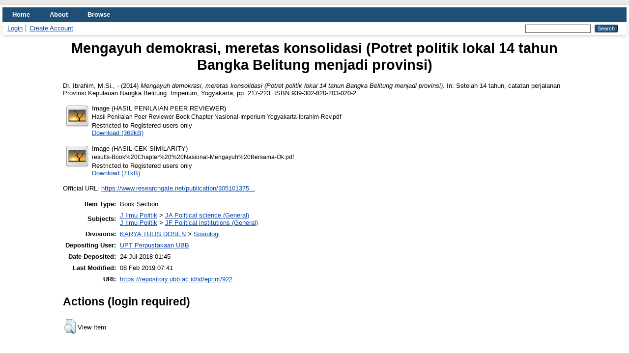

--- FILE ---
content_type: text/html; charset=utf-8
request_url: http://repository.ubb.ac.id/id/eprint/922/
body_size: 3957
content:
<!DOCTYPE html>
<html xmlns="http://www.w3.org/1999/xhtml" lang="en">
  <head>
    <meta http-equiv="X-UA-Compatible" content="IE=edge" />
    <title> Mengayuh demokrasi, meretas konsolidasi (Potret politik lokal 14 tahun Bangka Belitung menjadi provinsi)  - Repository Universitas Bangka Belitung</title>
    <link rel="icon" href="/favicon.ico" type="image/x-icon" />
    <link rel="shortcut icon" href="/favicon.ico" type="image/x-icon" />
    <meta name="eprints.eprintid" content="922" />
<meta name="eprints.rev_number" content="13" />
<meta name="eprints.eprint_status" content="archive" />
<meta name="eprints.userid" content="1" />
<meta name="eprints.dir" content="disk0/00/00/09/22" />
<meta name="eprints.datestamp" content="2018-07-24 01:45:43" />
<meta name="eprints.lastmod" content="2019-02-08 07:41:36" />
<meta name="eprints.status_changed" content="2018-07-24 01:45:43" />
<meta name="eprints.type" content="book_section" />
<meta name="eprints.metadata_visibility" content="show" />
<meta name="eprints.creators_name" content="Dr. Ibrahim, M.Si., -" />
<meta name="eprints.title" content="Mengayuh demokrasi, meretas konsolidasi (Potret politik lokal 14 tahun Bangka Belitung menjadi provinsi)" />
<meta name="eprints.ispublished" content="pub" />
<meta name="eprints.subjects" content="JA" />
<meta name="eprints.subjects" content="JF" />
<meta name="eprints.divisions" content="kr_sos" />
<meta name="eprints.date" content="2014" />
<meta name="eprints.publisher" content="Imperium" />
<meta name="eprints.official_url" content="https://www.researchgate.net/publication/305101375_MENGAYUH_DEMOKRASI_MERETAS_KONSOLIDASI_Potret_Politik_Lokal_14_Tahun_Bangka_Belitung_sebagai_Provinsi" />
<meta name="eprints.full_text_status" content="restricted" />
<meta name="eprints.place_of_pub" content="Yogyakarta" />
<meta name="eprints.pagerange" content="217-223" />
<meta name="eprints.refereed" content="TRUE" />
<meta name="eprints.isbn" content="939-302-820-203-020-2" />
<meta name="eprints.book_title" content="Setelah 14 tahun, catatan perjalanan Provinsi Kepulauan Bangka Belitung" />
<meta name="eprints.citation" content="  Dr. Ibrahim, M.Si., -  (2014) Mengayuh demokrasi, meretas konsolidasi (Potret politik lokal 14 tahun Bangka Belitung menjadi provinsi).   In:  Setelah 14 tahun, catatan perjalanan Provinsi Kepulauan Bangka Belitung.   Imperium, Yogyakarta, pp. 217-223.  ISBN 939-302-820-203-020-2     " />
<meta name="eprints.document_url" content="https://repository.ubb.ac.id/id/eprint/922/1/Hasil%20Penilaian%20Peer%20Reviewer-Book%20%20Chapter%20Nasional-Imperium%20Yogyakarta-Ibrahim-Rev.pdf" />
<meta name="eprints.document_url" content="https://repository.ubb.ac.id/id/eprint/922/2/results-Book%2520Chapter%2520%2520Nasional-Mengayuh%2520Bersama-Ok.pdf" />
<link href="http://purl.org/DC/elements/1.0/" rel="schema.DC" />
<meta name="DC.relation" content="https://repository.ubb.ac.id/id/eprint/922/" />
<meta name="DC.title" content="Mengayuh demokrasi, meretas konsolidasi (Potret politik lokal 14 tahun Bangka Belitung menjadi provinsi)" />
<meta name="DC.creator" content="Dr. Ibrahim, M.Si., -" />
<meta name="DC.subject" content="JA Political science (General)" />
<meta name="DC.subject" content="JF Political institutions (General)" />
<meta name="DC.publisher" content="Imperium" />
<meta name="DC.date" content="2014" />
<meta name="DC.type" content="Book Section" />
<meta name="DC.type" content="PeerReviewed" />
<meta name="DC.format" content="image" />
<meta name="DC.language" content="en" />
<meta name="DC.identifier" content="https://repository.ubb.ac.id/id/eprint/922/1/Hasil%20Penilaian%20Peer%20Reviewer-Book%20%20Chapter%20Nasional-Imperium%20Yogyakarta-Ibrahim-Rev.pdf" />
<meta name="DC.format" content="image" />
<meta name="DC.language" content="en" />
<meta name="DC.identifier" content="https://repository.ubb.ac.id/id/eprint/922/2/results-Book%2520Chapter%2520%2520Nasional-Mengayuh%2520Bersama-Ok.pdf" />
<meta name="DC.identifier" content="  Dr. Ibrahim, M.Si., -  (2014) Mengayuh demokrasi, meretas konsolidasi (Potret politik lokal 14 tahun Bangka Belitung menjadi provinsi).   In:  Setelah 14 tahun, catatan perjalanan Provinsi Kepulauan Bangka Belitung.   Imperium, Yogyakarta, pp. 217-223.  ISBN 939-302-820-203-020-2     " />
<meta name="DC.relation" content="https://www.researchgate.net/publication/305101375_MENGAYUH_DEMOKRASI_MERETAS_KONSOLIDASI_Potret_Politik_Lokal_14_Tahun_Bangka_Belitung_sebagai_Provinsi" />
<link href="https://repository.ubb.ac.id/id/eprint/922/" rel="canonical" />
<link href="https://repository.ubb.ac.id/cgi/export/eprint/922/Refer/ubb-eprint-922.refer" rel="alternate" type="text/plain" title="Refer" />
<link href="https://repository.ubb.ac.id/cgi/export/eprint/922/RDFN3/ubb-eprint-922.n3" rel="alternate" type="text/n3" title="RDF+N3" />
<link href="https://repository.ubb.ac.id/cgi/export/eprint/922/Text/ubb-eprint-922.txt" rel="alternate" type="text/plain; charset=utf-8" title="ASCII Citation" />
<link href="https://repository.ubb.ac.id/cgi/export/eprint/922/Simple/ubb-eprint-922.txt" rel="alternate" type="text/plain; charset=utf-8" title="Simple Metadata" />
<link href="https://repository.ubb.ac.id/cgi/export/eprint/922/RIS/ubb-eprint-922.ris" rel="alternate" type="text/plain" title="Reference Manager" />
<link href="https://repository.ubb.ac.id/cgi/export/eprint/922/JSON/ubb-eprint-922.js" rel="alternate" type="application/json; charset=utf-8" title="JSON" />
<link href="https://repository.ubb.ac.id/cgi/export/eprint/922/CSV/ubb-eprint-922.csv" rel="alternate" type="text/csv; charset=utf-8" title="Multiline CSV" />
<link href="https://repository.ubb.ac.id/cgi/export/eprint/922/DC/ubb-eprint-922.txt" rel="alternate" type="text/plain; charset=utf-8" title="Dublin Core" />
<link href="https://repository.ubb.ac.id/cgi/export/eprint/922/BibTeX/ubb-eprint-922.bib" rel="alternate" type="text/plain; charset=utf-8" title="BibTeX" />
<link href="https://repository.ubb.ac.id/cgi/export/eprint/922/HTML/ubb-eprint-922.html" rel="alternate" type="text/html; charset=utf-8" title="HTML Citation" />
<link href="https://repository.ubb.ac.id/cgi/export/eprint/922/COinS/ubb-eprint-922.txt" rel="alternate" type="text/plain; charset=utf-8" title="OpenURL ContextObject in Span" />
<link href="https://repository.ubb.ac.id/cgi/export/eprint/922/XML/ubb-eprint-922.xml" rel="alternate" type="application/vnd.eprints.data+xml; charset=utf-8" title="EP3 XML" />
<link href="https://repository.ubb.ac.id/cgi/export/eprint/922/Atom/ubb-eprint-922.xml" rel="alternate" type="application/atom+xml;charset=utf-8" title="Atom" />
<link href="https://repository.ubb.ac.id/cgi/export/eprint/922/RDFNT/ubb-eprint-922.nt" rel="alternate" type="text/plain" title="RDF+N-Triples" />
<link href="https://repository.ubb.ac.id/cgi/export/eprint/922/RDFXML/ubb-eprint-922.rdf" rel="alternate" type="application/rdf+xml" title="RDF+XML" />
<link href="https://repository.ubb.ac.id/cgi/export/eprint/922/METS/ubb-eprint-922.xml" rel="alternate" type="text/xml; charset=utf-8" title="METS" />
<link href="https://repository.ubb.ac.id/cgi/export/eprint/922/EndNote/ubb-eprint-922.enw" rel="alternate" type="text/plain; charset=utf-8" title="EndNote" />
<link href="https://repository.ubb.ac.id/cgi/export/eprint/922/ContextObject/ubb-eprint-922.xml" rel="alternate" type="text/xml; charset=utf-8" title="OpenURL ContextObject" />
<link href="https://repository.ubb.ac.id/cgi/export/eprint/922/MODS/ubb-eprint-922.xml" rel="alternate" type="text/xml; charset=utf-8" title="MODS" />
<link href="https://repository.ubb.ac.id/cgi/export/eprint/922/DIDL/ubb-eprint-922.xml" rel="alternate" type="text/xml; charset=utf-8" title="MPEG-21 DIDL" />
<link href="https://repository.ubb.ac.id/" rel="Top" />
    <link href="https://repository.ubb.ac.id/sword-app/servicedocument" rel="Sword" />
    <link href="https://repository.ubb.ac.id/id/contents" rel="SwordDeposit" />
    <link type="text/html" href="https://repository.ubb.ac.id/cgi/search" rel="Search" />
    <link type="application/opensearchdescription+xml" href="https://repository.ubb.ac.id/cgi/opensearchdescription" rel="Search" title="Repository Universitas Bangka Belitung" />
    <script type="text/javascript">
// <![CDATA[
var eprints_http_root = "https://repository.ubb.ac.id";
var eprints_http_cgiroot = "https://repository.ubb.ac.id/cgi";
var eprints_oai_archive_id = "repository.ubb.ac.id";
var eprints_logged_in = false;
var eprints_logged_in_userid = 0; 
var eprints_logged_in_username = ""; 
var eprints_logged_in_usertype = ""; 
var eprints_lang_id = "en";
// ]]></script>
    <style type="text/css">.ep_logged_in { display: none }</style>
    <link type="text/css" href="/style/auto-3.4.6.css?1749474871" rel="stylesheet" />
    <script src="/javascript/auto-3.4.6.js?1749459664" type="text/javascript">
//padder
</script>
    <!--[if lte IE 6]>
        <link rel="stylesheet" type="text/css" href="/style/ie6.css" />
   <![endif]-->
    <meta name="Generator" content="EPrints 3.4.6" />
    <meta http-equiv="Content-Type" content="text/html; charset=UTF-8" />
    <meta http-equiv="Content-Language" content="en" />
    
  </head>
  <body>
    
    <div id="wrapper">
      <header>
        <div class="ep_tm_header ep_noprint">
          <nav aria-label="Main Navigation">
            <ul role="menubar" class="ep_tm_menu">
              <li role="none">
                <a href="/" title="Go to start page!" role="menuitem">
                  Home
                </a>
              </li>
              <li role="none">
                <a href="/information.html" title="Get some detailed repository information!" role="menuitem">
                  About
                </a>
              </li>
              <li role="none">
                <a href="/view/" title="Browse the items using prepared lists!" role="menuitem" menu="ep_tm_menu_browse" aria-haspopup="true" aria-expanded="false" aria-owns="ep_tm_menu_browse">
                  Browse
                </a>
                <ul role="menu" id="ep_tm_menu_browse" style="display:none;">
                  <li role="none">
                    <a href="/view/subjects/" role="menuitem">
                      Browse by 
                      Subject
                    </a>
                  </li>
                </ul>
              </li>
            </ul>
          </nav>
        
          <div class="ep_tm_searchbar">
            <div>
              <ul id="ep_tm_menu_tools" class="ep_tm_key_tools"><li class="ep_tm_key_tools_item"><a class="ep_tm_key_tools_item_link" href="/cgi/users/home">Login</a></li><li class="ep_tm_key_tools_item"><a class="ep_tm_key_tools_item_link" href="/cgi/register">Create Account</a></li></ul>
            </div>
            <div>
              
              <form method="get" accept-charset="utf-8" action="/cgi/search" role="search" aria-label="Publication simple search">
                <input class="ep_tm_searchbarbox" size="20" type="text" name="q" aria-labelledby="searchbutton" />
                <input class="ep_tm_searchbarbutton" value="Search" type="submit" name="_action_search" id="searchbutton" />
                <input type="hidden" name="_action_search" value="Search" />
                <input type="hidden" name="_order" value="bytitle" />
                <input type="hidden" name="basic_srchtype" value="ALL" />
                <input type="hidden" name="_satisfyall" value="ALL" />
              </form>
            </div>
          </div>
        </div>
      </header>

      <div id="main_content">
        <div class="ep_tm_page_content">
          <h1 id="page-title" class="ep_tm_pagetitle">
            

Mengayuh demokrasi, meretas konsolidasi (Potret politik lokal 14 tahun Bangka Belitung menjadi provinsi)


          </h1>
          <div class="ep_summary_content"><div class="ep_summary_content_top"></div><div class="ep_summary_content_left"></div><div class="ep_summary_content_right"></div><div class="ep_summary_content_main">

  <p style="margin-bottom: 1em">
    


    <span class="person_name">Dr. Ibrahim, M.Si., -</span>
  

(2014)

<em>Mengayuh demokrasi, meretas konsolidasi (Potret politik lokal 14 tahun Bangka Belitung menjadi provinsi).</em>


    
      In:  
      Setelah 14 tahun, catatan perjalanan Provinsi Kepulauan Bangka Belitung.
    
    
    Imperium, Yogyakarta, pp. 217-223.
     ISBN 939-302-820-203-020-2
  


  



  </p>

  

  

    
  
    
      
      <table>
        
          <tr>
            <td valign="top" align="right"><a href="https://repository.ubb.ac.id/id/eprint/922/1/Hasil%20Penilaian%20Peer%20Reviewer-Book%20%20Chapter%20Nasional-Imperium%20Yogyakarta-Ibrahim-Rev.pdf" class="ep_document_link"><img class="ep_doc_icon" border="0" src="https://repository.ubb.ac.id/style/images/fileicons/image.png" alt="[thumbnail of HASIL PENILAIAN PEER REVIEWER]" title="HASIL PENILAIAN PEER REVIEWER" /></a></td>
            <td valign="top">
              

<!-- document citation -->


<span class="ep_document_citation">
<span class="document_format">Image (HASIL PENILAIAN PEER REVIEWER)</span>
<br /><span class="document_filename">Hasil Penilaian Peer Reviewer-Book  Chapter Nasional-Imperium Yogyakarta-Ibrahim-Rev.pdf</span>


  <br />Restricted to Registered users only


</span>

<br />
              <a href="https://repository.ubb.ac.id/id/eprint/922/1/Hasil%20Penilaian%20Peer%20Reviewer-Book%20%20Chapter%20Nasional-Imperium%20Yogyakarta-Ibrahim-Rev.pdf" class="ep_document_link">Download (362kB)</a>
              
              
  
              <ul>
              
              </ul>
            </td>
          </tr>
        
          <tr>
            <td valign="top" align="right"><a href="https://repository.ubb.ac.id/id/eprint/922/2/results-Book%2520Chapter%2520%2520Nasional-Mengayuh%2520Bersama-Ok.pdf" class="ep_document_link"><img class="ep_doc_icon" border="0" src="https://repository.ubb.ac.id/style/images/fileicons/image.png" alt="[thumbnail of HASIL CEK SIMILARITY]" title="HASIL CEK SIMILARITY" /></a></td>
            <td valign="top">
              

<!-- document citation -->


<span class="ep_document_citation">
<span class="document_format">Image (HASIL CEK SIMILARITY)</span>
<br /><span class="document_filename">results-Book%20Chapter%20%20Nasional-Mengayuh%20Bersama-Ok.pdf</span>


  <br />Restricted to Registered users only


</span>

<br />
              <a href="https://repository.ubb.ac.id/id/eprint/922/2/results-Book%2520Chapter%2520%2520Nasional-Mengayuh%2520Bersama-Ok.pdf" class="ep_document_link">Download (71kB)</a>
              
              
  
              <ul>
              
              </ul>
            </td>
          </tr>
        
      </table>
    

  

  
    <div style="margin-bottom: 1em">
      Official URL: <a href="https://www.researchgate.net/publication/305101375_MENGAYUH_DEMOKRASI_MERETAS_KONSOLIDASI_Potret_Politik_Lokal_14_Tahun_Bangka_Belitung_sebagai_Provinsi" target="0">https://www.researchgate.net/publication/305101375...</a>
    </div>
  

  

  <table style="margin-bottom: 1em; margin-top: 1em;" cellpadding="3">
    <tr>
      <th align="right">Item Type:</th>
      <td>
        Book Section
        
        
        
      </td>
    </tr>
    
    
      
    
      
    
      
    
      
        <tr>
          <th align="right">Subjects:</th>
          <td valign="top"><a href="https://repository.ubb.ac.id/view/subjects/J.html">J Ilmu Politik</a> &gt; <a href="https://repository.ubb.ac.id/view/subjects/JA.html">JA Political science (General)</a><br /><a href="https://repository.ubb.ac.id/view/subjects/J.html">J Ilmu Politik</a> &gt; <a href="https://repository.ubb.ac.id/view/subjects/JF.html">JF Political institutions (General)</a></td>
        </tr>
      
    
      
        <tr>
          <th align="right">Divisions:</th>
          <td valign="top"><a href="https://repository.ubb.ac.id/view/divisions/Kr=5Fdos/">KARYA TULIS DOSEN</a> &gt; <a href="https://repository.ubb.ac.id/view/divisions/kr=5Fsos/">Sosiologi</a></td>
        </tr>
      
    
      
    
      
        <tr>
          <th align="right">Depositing User:</th>
          <td valign="top">

<a href="https://repository.ubb.ac.id/cgi/users/home?screen=User::View&amp;userid=1"><span class="ep_name_citation"><span class="person_name">UPT Perpustakaan UBB</span></span></a>

</td>
        </tr>
      
    
      
        <tr>
          <th align="right">Date Deposited:</th>
          <td valign="top">24 Jul 2018 01:45</td>
        </tr>
      
    
      
        <tr>
          <th align="right">Last Modified:</th>
          <td valign="top">08 Feb 2019 07:41</td>
        </tr>
      
    
    <tr>
      <th align="right">URI:</th>
      <td valign="top"><a href="https://repository.ubb.ac.id/id/eprint/922">https://repository.ubb.ac.id/id/eprint/922</a></td>
    </tr>
  </table>

  
  

  
    <h2 id="actions">Actions (login required)</h2>
    <table class="ep_summary_page_actions">
    
      <tr>
        <td><a href="/cgi/users/home?screen=EPrint%3A%3AView&amp;eprintid=922"><img class="ep_form_action_icon" src="/style/images/action_view.png" role="button" alt="View Item" title="View Item button" /></a></td>
        <td>View Item</td>
      </tr>
    
    </table>
  

</div><div class="ep_summary_content_bottom"></div><div class="ep_summary_content_after"></div></div>
        </div>
      </div>

      <footer>
        <div class="ep_tm_footer ep_noprint">
          <span>Repository Universitas Bangka Belitung is powered by <em><a href="http://eprints.org/software/">EPrints 3.4</a></em> which is developed by the <a href="https://www.ecs.soton.ac.uk/">School of Electronics and Computer Science</a> at the University of Southampton. <a href="/eprints/">About EPrints</a> | <a href="/accessibility/">Accessibility</a></span>
          <div class="ep_tm_eprints_logo">
            <a rel="external" href="https://eprints.org/software/">
              <img alt="EPrints Logo" src="/images/eprintslogo.png" /><img alt="EPrints Flavour Logo" src="/images/flavour.png" style="width: 28px" />
            </a>
          </div>
        </div>
      </footer>
    </div> <!-- wrapper -->
  </body>
</html>